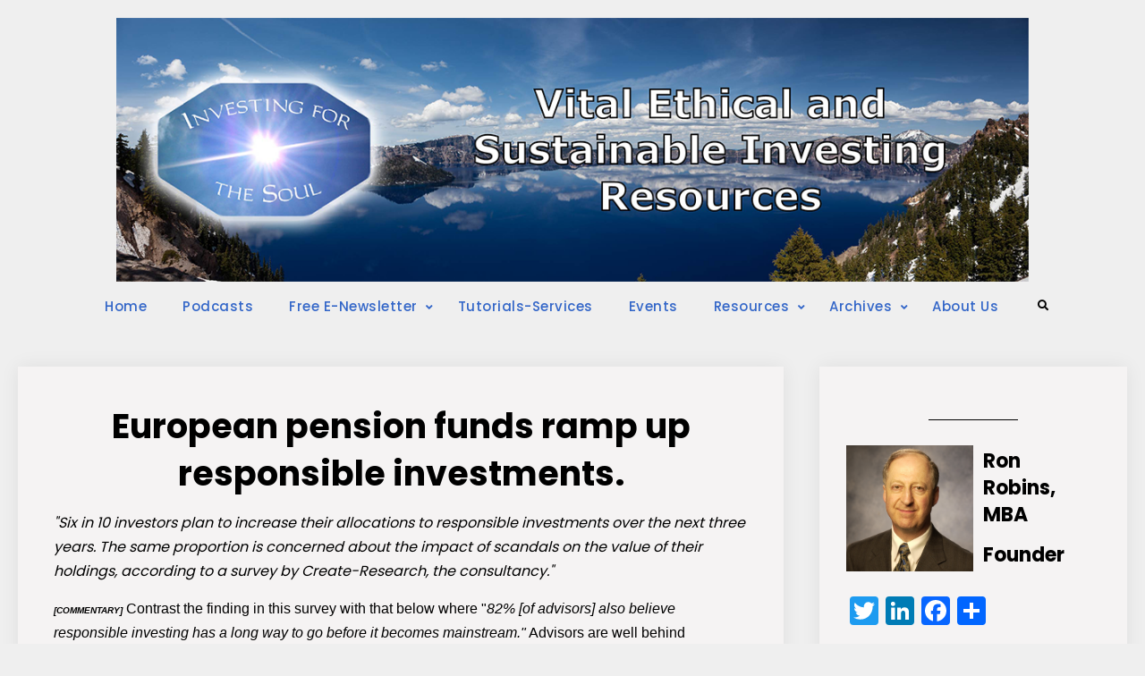

--- FILE ---
content_type: text/html; charset=UTF-8
request_url: https://investingforthesoul.com/news-commentaries/2017/11/27/european-pension-funds-ramp-up-responsible-investments/
body_size: 15893
content:
<!doctype html><html lang="en-CA"><head><script data-no-optimize="1">var litespeed_docref=sessionStorage.getItem("litespeed_docref");litespeed_docref&&(Object.defineProperty(document,"referrer",{get:function(){return litespeed_docref}}),sessionStorage.removeItem("litespeed_docref"));</script> <meta charset="UTF-8"><meta name="viewport" content="width=device-width, initial-scale=1"><link rel="profile" href="https://gmpg.org/xfn/11"><meta name='robots' content='index, follow, max-image-preview:large, max-snippet:-1, max-video-preview:-1' /><title>European pension funds ramp up responsible investments. -</title><link rel="canonical" href="https://investingforthesoul.com/news-commentaries/2017/11/27/european-pension-funds-ramp-up-responsible-investments/" /><meta property="og:locale" content="en_US" /><meta property="og:type" content="article" /><meta property="og:title" content="European pension funds ramp up responsible investments. -" /><meta property="og:description" content="&quot;Six in 10 investors plan to increase their allocations to responsible investments over the next three years. The same proportion&hellip;Continue readingEuropean pension funds ramp up responsible investments." /><meta property="og:url" content="https://investingforthesoul.com/news-commentaries/2017/11/27/european-pension-funds-ramp-up-responsible-investments/" /><meta property="article:publisher" content="https://www.facebook.com/ron.robins/" /><meta property="article:published_time" content="2017-11-27T05:00:00+00:00" /><meta property="article:modified_time" content="2023-05-01T05:39:34+00:00" /><meta name="author" content="admin" /><meta name="twitter:card" content="summary_large_image" /><meta name="twitter:creator" content="@ron_robins" /><meta name="twitter:site" content="@ron_robins" /><meta name="twitter:label1" content="Written by" /><meta name="twitter:data1" content="admin" /> <script type="application/ld+json" class="yoast-schema-graph">{"@context":"https://schema.org","@graph":[{"@type":"Article","@id":"https://investingforthesoul.com/news-commentaries/2017/11/27/european-pension-funds-ramp-up-responsible-investments/#article","isPartOf":{"@id":"https://investingforthesoul.com/news-commentaries/2017/11/27/european-pension-funds-ramp-up-responsible-investments/"},"author":{"name":"admin","@id":"https://investingforthesoul.com/#/schema/person/f816ff423c3b8c359339927cbb92db89"},"headline":"European pension funds ramp up responsible investments.","datePublished":"2017-11-27T05:00:00+00:00","dateModified":"2023-05-01T05:39:34+00:00","mainEntityOfPage":{"@id":"https://investingforthesoul.com/news-commentaries/2017/11/27/european-pension-funds-ramp-up-responsible-investments/"},"wordCount":103,"commentCount":0,"publisher":{"@id":"https://investingforthesoul.com/#organization"},"articleSection":["News and Commentaries"],"inLanguage":"en-CA","potentialAction":[{"@type":"CommentAction","name":"Comment","target":["https://investingforthesoul.com/news-commentaries/2017/11/27/european-pension-funds-ramp-up-responsible-investments/#respond"]}]},{"@type":"WebPage","@id":"https://investingforthesoul.com/news-commentaries/2017/11/27/european-pension-funds-ramp-up-responsible-investments/","url":"https://investingforthesoul.com/news-commentaries/2017/11/27/european-pension-funds-ramp-up-responsible-investments/","name":"European pension funds ramp up responsible investments. -","isPartOf":{"@id":"https://investingforthesoul.com/#website"},"datePublished":"2017-11-27T05:00:00+00:00","dateModified":"2023-05-01T05:39:34+00:00","breadcrumb":{"@id":"https://investingforthesoul.com/news-commentaries/2017/11/27/european-pension-funds-ramp-up-responsible-investments/#breadcrumb"},"inLanguage":"en-CA","potentialAction":[{"@type":"ReadAction","target":["https://investingforthesoul.com/news-commentaries/2017/11/27/european-pension-funds-ramp-up-responsible-investments/"]}]},{"@type":"BreadcrumbList","@id":"https://investingforthesoul.com/news-commentaries/2017/11/27/european-pension-funds-ramp-up-responsible-investments/#breadcrumb","itemListElement":[{"@type":"ListItem","position":1,"name":"Home","item":"https://investingforthesoul.com/"},{"@type":"ListItem","position":2,"name":"European pension funds ramp up responsible investments."}]},{"@type":"WebSite","@id":"https://investingforthesoul.com/#website","url":"https://investingforthesoul.com/","name":"investingforthesoul.com","description":"","publisher":{"@id":"https://investingforthesoul.com/#organization"},"potentialAction":[{"@type":"SearchAction","target":{"@type":"EntryPoint","urlTemplate":"https://investingforthesoul.com/?s={search_term_string}"},"query-input":"required name=search_term_string"}],"inLanguage":"en-CA"},{"@type":"Organization","@id":"https://investingforthesoul.com/#organization","name":"Investing for the Soul","url":"https://investingforthesoul.com/","logo":{"@type":"ImageObject","inLanguage":"en-CA","@id":"https://investingforthesoul.com/#/schema/logo/image/","url":"https://i0.wp.com/investingforthesoul.com/wp-content/uploads/2023/04/pexels-chris-larson_Banner_v3.png?fit=1138%2C329&ssl=1","contentUrl":"https://i0.wp.com/investingforthesoul.com/wp-content/uploads/2023/04/pexels-chris-larson_Banner_v3.png?fit=1138%2C329&ssl=1","width":1138,"height":329,"caption":"Investing for the Soul"},"image":{"@id":"https://investingforthesoul.com/#/schema/logo/image/"},"sameAs":["https://www.facebook.com/ron.robins/","https://twitter.com/ron_robins"]},{"@type":"Person","@id":"https://investingforthesoul.com/#/schema/person/f816ff423c3b8c359339927cbb92db89","name":"admin","image":{"@type":"ImageObject","inLanguage":"en-CA","@id":"https://investingforthesoul.com/#/schema/person/image/","url":"https://investingforthesoul.com/wp-content/litespeed/avatar/22da21fabe0ab88dec6b72bbeedc802c.jpg?ver=1768695393","contentUrl":"https://investingforthesoul.com/wp-content/litespeed/avatar/22da21fabe0ab88dec6b72bbeedc802c.jpg?ver=1768695393","caption":"admin"},"sameAs":["https://investingforthesoul.com/"],"url":"https://investingforthesoul.com/author/admin/"}]}</script> <link rel='dns-prefetch' href='//static.addtoany.com' /><link rel='dns-prefetch' href='//www.googletagmanager.com' /><link rel='dns-prefetch' href='//stats.wp.com' /><link rel='dns-prefetch' href='//i0.wp.com' /><link rel='dns-prefetch' href='//c0.wp.com' /><link rel="alternate" type="application/rss+xml" title=" &raquo; Feed" href="https://investingforthesoul.com/feed/" /><link rel="alternate" type="application/rss+xml" title=" &raquo; Comments Feed" href="https://investingforthesoul.com/comments/feed/" /><link rel="alternate" type="application/rss+xml" title=" &raquo; European pension funds ramp up responsible investments. Comments Feed" href="https://investingforthesoul.com/news-commentaries/2017/11/27/european-pension-funds-ramp-up-responsible-investments/feed/" /><link data-optimized="2" rel="stylesheet" href="https://investingforthesoul.com/wp-content/litespeed/css/8346eac45b0fd5500c1c7d702cc2e8bd.css?ver=ba39b" /><link rel='stylesheet' id='wp-block-library-css' href='https://c0.wp.com/c/6.2.8/wp-includes/css/dist/block-library/style.min.css' type='text/css' media='all' /><style id='wp-block-library-inline-css' type='text/css'>.has-text-align-justify{text-align:justify;}</style><style id='wp-block-library-theme-inline-css' type='text/css'>.wp-block-audio figcaption{color:#555;font-size:13px;text-align:center}.is-dark-theme .wp-block-audio figcaption{color:hsla(0,0%,100%,.65)}.wp-block-audio{margin:0 0 1em}.wp-block-code{border:1px solid #ccc;border-radius:4px;font-family:Menlo,Consolas,monaco,monospace;padding:.8em 1em}.wp-block-embed figcaption{color:#555;font-size:13px;text-align:center}.is-dark-theme .wp-block-embed figcaption{color:hsla(0,0%,100%,.65)}.wp-block-embed{margin:0 0 1em}.blocks-gallery-caption{color:#555;font-size:13px;text-align:center}.is-dark-theme .blocks-gallery-caption{color:hsla(0,0%,100%,.65)}.wp-block-image figcaption{color:#555;font-size:13px;text-align:center}.is-dark-theme .wp-block-image figcaption{color:hsla(0,0%,100%,.65)}.wp-block-image{margin:0 0 1em}.wp-block-pullquote{border-bottom:4px solid;border-top:4px solid;color:currentColor;margin-bottom:1.75em}.wp-block-pullquote cite,.wp-block-pullquote footer,.wp-block-pullquote__citation{color:currentColor;font-size:.8125em;font-style:normal;text-transform:uppercase}.wp-block-quote{border-left:.25em solid;margin:0 0 1.75em;padding-left:1em}.wp-block-quote cite,.wp-block-quote footer{color:currentColor;font-size:.8125em;font-style:normal;position:relative}.wp-block-quote.has-text-align-right{border-left:none;border-right:.25em solid;padding-left:0;padding-right:1em}.wp-block-quote.has-text-align-center{border:none;padding-left:0}.wp-block-quote.is-large,.wp-block-quote.is-style-large,.wp-block-quote.is-style-plain{border:none}.wp-block-search .wp-block-search__label{font-weight:700}.wp-block-search__button{border:1px solid #ccc;padding:.375em .625em}:where(.wp-block-group.has-background){padding:1.25em 2.375em}.wp-block-separator.has-css-opacity{opacity:.4}.wp-block-separator{border:none;border-bottom:2px solid;margin-left:auto;margin-right:auto}.wp-block-separator.has-alpha-channel-opacity{opacity:1}.wp-block-separator:not(.is-style-wide):not(.is-style-dots){width:100px}.wp-block-separator.has-background:not(.is-style-dots){border-bottom:none;height:1px}.wp-block-separator.has-background:not(.is-style-wide):not(.is-style-dots){height:2px}.wp-block-table{margin:0 0 1em}.wp-block-table td,.wp-block-table th{word-break:normal}.wp-block-table figcaption{color:#555;font-size:13px;text-align:center}.is-dark-theme .wp-block-table figcaption{color:hsla(0,0%,100%,.65)}.wp-block-video figcaption{color:#555;font-size:13px;text-align:center}.is-dark-theme .wp-block-video figcaption{color:hsla(0,0%,100%,.65)}.wp-block-video{margin:0 0 1em}.wp-block-template-part.has-background{margin-bottom:0;margin-top:0;padding:1.25em 2.375em}</style><link rel='stylesheet' id='mediaelement-css' href='https://c0.wp.com/c/6.2.8/wp-includes/js/mediaelement/mediaelementplayer-legacy.min.css' type='text/css' media='all' /><link rel='stylesheet' id='wp-mediaelement-css' href='https://c0.wp.com/c/6.2.8/wp-includes/js/mediaelement/wp-mediaelement.min.css' type='text/css' media='all' /><link rel='stylesheet' id='classic-theme-styles-css' href='https://c0.wp.com/c/6.2.8/wp-includes/css/classic-themes.min.css' type='text/css' media='all' /><style id='global-styles-inline-css' type='text/css'>body{--wp--preset--color--black: #000000;--wp--preset--color--cyan-bluish-gray: #abb8c3;--wp--preset--color--white: #ffffff;--wp--preset--color--pale-pink: #f78da7;--wp--preset--color--vivid-red: #cf2e2e;--wp--preset--color--luminous-vivid-orange: #ff6900;--wp--preset--color--luminous-vivid-amber: #fcb900;--wp--preset--color--light-green-cyan: #7bdcb5;--wp--preset--color--vivid-green-cyan: #00d084;--wp--preset--color--pale-cyan-blue: #8ed1fc;--wp--preset--color--vivid-cyan-blue: #0693e3;--wp--preset--color--vivid-purple: #9b51e0;--wp--preset--gradient--vivid-cyan-blue-to-vivid-purple: linear-gradient(135deg,rgba(6,147,227,1) 0%,rgb(155,81,224) 100%);--wp--preset--gradient--light-green-cyan-to-vivid-green-cyan: linear-gradient(135deg,rgb(122,220,180) 0%,rgb(0,208,130) 100%);--wp--preset--gradient--luminous-vivid-amber-to-luminous-vivid-orange: linear-gradient(135deg,rgba(252,185,0,1) 0%,rgba(255,105,0,1) 100%);--wp--preset--gradient--luminous-vivid-orange-to-vivid-red: linear-gradient(135deg,rgba(255,105,0,1) 0%,rgb(207,46,46) 100%);--wp--preset--gradient--very-light-gray-to-cyan-bluish-gray: linear-gradient(135deg,rgb(238,238,238) 0%,rgb(169,184,195) 100%);--wp--preset--gradient--cool-to-warm-spectrum: linear-gradient(135deg,rgb(74,234,220) 0%,rgb(151,120,209) 20%,rgb(207,42,186) 40%,rgb(238,44,130) 60%,rgb(251,105,98) 80%,rgb(254,248,76) 100%);--wp--preset--gradient--blush-light-purple: linear-gradient(135deg,rgb(255,206,236) 0%,rgb(152,150,240) 100%);--wp--preset--gradient--blush-bordeaux: linear-gradient(135deg,rgb(254,205,165) 0%,rgb(254,45,45) 50%,rgb(107,0,62) 100%);--wp--preset--gradient--luminous-dusk: linear-gradient(135deg,rgb(255,203,112) 0%,rgb(199,81,192) 50%,rgb(65,88,208) 100%);--wp--preset--gradient--pale-ocean: linear-gradient(135deg,rgb(255,245,203) 0%,rgb(182,227,212) 50%,rgb(51,167,181) 100%);--wp--preset--gradient--electric-grass: linear-gradient(135deg,rgb(202,248,128) 0%,rgb(113,206,126) 100%);--wp--preset--gradient--midnight: linear-gradient(135deg,rgb(2,3,129) 0%,rgb(40,116,252) 100%);--wp--preset--duotone--dark-grayscale: url('#wp-duotone-dark-grayscale');--wp--preset--duotone--grayscale: url('#wp-duotone-grayscale');--wp--preset--duotone--purple-yellow: url('#wp-duotone-purple-yellow');--wp--preset--duotone--blue-red: url('#wp-duotone-blue-red');--wp--preset--duotone--midnight: url('#wp-duotone-midnight');--wp--preset--duotone--magenta-yellow: url('#wp-duotone-magenta-yellow');--wp--preset--duotone--purple-green: url('#wp-duotone-purple-green');--wp--preset--duotone--blue-orange: url('#wp-duotone-blue-orange');--wp--preset--font-size--small: 13px;--wp--preset--font-size--medium: 20px;--wp--preset--font-size--large: 36px;--wp--preset--font-size--x-large: 42px;--wp--preset--spacing--20: 0.44rem;--wp--preset--spacing--30: 0.67rem;--wp--preset--spacing--40: 1rem;--wp--preset--spacing--50: 1.5rem;--wp--preset--spacing--60: 2.25rem;--wp--preset--spacing--70: 3.38rem;--wp--preset--spacing--80: 5.06rem;--wp--preset--shadow--natural: 6px 6px 9px rgba(0, 0, 0, 0.2);--wp--preset--shadow--deep: 12px 12px 50px rgba(0, 0, 0, 0.4);--wp--preset--shadow--sharp: 6px 6px 0px rgba(0, 0, 0, 0.2);--wp--preset--shadow--outlined: 6px 6px 0px -3px rgba(255, 255, 255, 1), 6px 6px rgba(0, 0, 0, 1);--wp--preset--shadow--crisp: 6px 6px 0px rgba(0, 0, 0, 1);}:where(.is-layout-flex){gap: 0.5em;}body .is-layout-flow > .alignleft{float: left;margin-inline-start: 0;margin-inline-end: 2em;}body .is-layout-flow > .alignright{float: right;margin-inline-start: 2em;margin-inline-end: 0;}body .is-layout-flow > .aligncenter{margin-left: auto !important;margin-right: auto !important;}body .is-layout-constrained > .alignleft{float: left;margin-inline-start: 0;margin-inline-end: 2em;}body .is-layout-constrained > .alignright{float: right;margin-inline-start: 2em;margin-inline-end: 0;}body .is-layout-constrained > .aligncenter{margin-left: auto !important;margin-right: auto !important;}body .is-layout-constrained > :where(:not(.alignleft):not(.alignright):not(.alignfull)){max-width: var(--wp--style--global--content-size);margin-left: auto !important;margin-right: auto !important;}body .is-layout-constrained > .alignwide{max-width: var(--wp--style--global--wide-size);}body .is-layout-flex{display: flex;}body .is-layout-flex{flex-wrap: wrap;align-items: center;}body .is-layout-flex > *{margin: 0;}:where(.wp-block-columns.is-layout-flex){gap: 2em;}.has-black-color{color: var(--wp--preset--color--black) !important;}.has-cyan-bluish-gray-color{color: var(--wp--preset--color--cyan-bluish-gray) !important;}.has-white-color{color: var(--wp--preset--color--white) !important;}.has-pale-pink-color{color: var(--wp--preset--color--pale-pink) !important;}.has-vivid-red-color{color: var(--wp--preset--color--vivid-red) !important;}.has-luminous-vivid-orange-color{color: var(--wp--preset--color--luminous-vivid-orange) !important;}.has-luminous-vivid-amber-color{color: var(--wp--preset--color--luminous-vivid-amber) !important;}.has-light-green-cyan-color{color: var(--wp--preset--color--light-green-cyan) !important;}.has-vivid-green-cyan-color{color: var(--wp--preset--color--vivid-green-cyan) !important;}.has-pale-cyan-blue-color{color: var(--wp--preset--color--pale-cyan-blue) !important;}.has-vivid-cyan-blue-color{color: var(--wp--preset--color--vivid-cyan-blue) !important;}.has-vivid-purple-color{color: var(--wp--preset--color--vivid-purple) !important;}.has-black-background-color{background-color: var(--wp--preset--color--black) !important;}.has-cyan-bluish-gray-background-color{background-color: var(--wp--preset--color--cyan-bluish-gray) !important;}.has-white-background-color{background-color: var(--wp--preset--color--white) !important;}.has-pale-pink-background-color{background-color: var(--wp--preset--color--pale-pink) !important;}.has-vivid-red-background-color{background-color: var(--wp--preset--color--vivid-red) !important;}.has-luminous-vivid-orange-background-color{background-color: var(--wp--preset--color--luminous-vivid-orange) !important;}.has-luminous-vivid-amber-background-color{background-color: var(--wp--preset--color--luminous-vivid-amber) !important;}.has-light-green-cyan-background-color{background-color: var(--wp--preset--color--light-green-cyan) !important;}.has-vivid-green-cyan-background-color{background-color: var(--wp--preset--color--vivid-green-cyan) !important;}.has-pale-cyan-blue-background-color{background-color: var(--wp--preset--color--pale-cyan-blue) !important;}.has-vivid-cyan-blue-background-color{background-color: var(--wp--preset--color--vivid-cyan-blue) !important;}.has-vivid-purple-background-color{background-color: var(--wp--preset--color--vivid-purple) !important;}.has-black-border-color{border-color: var(--wp--preset--color--black) !important;}.has-cyan-bluish-gray-border-color{border-color: var(--wp--preset--color--cyan-bluish-gray) !important;}.has-white-border-color{border-color: var(--wp--preset--color--white) !important;}.has-pale-pink-border-color{border-color: var(--wp--preset--color--pale-pink) !important;}.has-vivid-red-border-color{border-color: var(--wp--preset--color--vivid-red) !important;}.has-luminous-vivid-orange-border-color{border-color: var(--wp--preset--color--luminous-vivid-orange) !important;}.has-luminous-vivid-amber-border-color{border-color: var(--wp--preset--color--luminous-vivid-amber) !important;}.has-light-green-cyan-border-color{border-color: var(--wp--preset--color--light-green-cyan) !important;}.has-vivid-green-cyan-border-color{border-color: var(--wp--preset--color--vivid-green-cyan) !important;}.has-pale-cyan-blue-border-color{border-color: var(--wp--preset--color--pale-cyan-blue) !important;}.has-vivid-cyan-blue-border-color{border-color: var(--wp--preset--color--vivid-cyan-blue) !important;}.has-vivid-purple-border-color{border-color: var(--wp--preset--color--vivid-purple) !important;}.has-vivid-cyan-blue-to-vivid-purple-gradient-background{background: var(--wp--preset--gradient--vivid-cyan-blue-to-vivid-purple) !important;}.has-light-green-cyan-to-vivid-green-cyan-gradient-background{background: var(--wp--preset--gradient--light-green-cyan-to-vivid-green-cyan) !important;}.has-luminous-vivid-amber-to-luminous-vivid-orange-gradient-background{background: var(--wp--preset--gradient--luminous-vivid-amber-to-luminous-vivid-orange) !important;}.has-luminous-vivid-orange-to-vivid-red-gradient-background{background: var(--wp--preset--gradient--luminous-vivid-orange-to-vivid-red) !important;}.has-very-light-gray-to-cyan-bluish-gray-gradient-background{background: var(--wp--preset--gradient--very-light-gray-to-cyan-bluish-gray) !important;}.has-cool-to-warm-spectrum-gradient-background{background: var(--wp--preset--gradient--cool-to-warm-spectrum) !important;}.has-blush-light-purple-gradient-background{background: var(--wp--preset--gradient--blush-light-purple) !important;}.has-blush-bordeaux-gradient-background{background: var(--wp--preset--gradient--blush-bordeaux) !important;}.has-luminous-dusk-gradient-background{background: var(--wp--preset--gradient--luminous-dusk) !important;}.has-pale-ocean-gradient-background{background: var(--wp--preset--gradient--pale-ocean) !important;}.has-electric-grass-gradient-background{background: var(--wp--preset--gradient--electric-grass) !important;}.has-midnight-gradient-background{background: var(--wp--preset--gradient--midnight) !important;}.has-small-font-size{font-size: var(--wp--preset--font-size--small) !important;}.has-medium-font-size{font-size: var(--wp--preset--font-size--medium) !important;}.has-large-font-size{font-size: var(--wp--preset--font-size--large) !important;}.has-x-large-font-size{font-size: var(--wp--preset--font-size--x-large) !important;}
.wp-block-navigation a:where(:not(.wp-element-button)){color: inherit;}
:where(.wp-block-columns.is-layout-flex){gap: 2em;}
.wp-block-pullquote{font-size: 1.5em;line-height: 1.6;}</style><link rel='stylesheet' id='jetpack_css-css' href='https://c0.wp.com/p/jetpack/12.8.2/css/jetpack.css' type='text/css' media='all' /> <script id='jetpack_related-posts-js-extra' type="litespeed/javascript">var related_posts_js_options={"post_heading":"h4"}</script> <script type="litespeed/javascript" data-src='https://c0.wp.com/p/jetpack/12.8.2/_inc/build/related-posts/related-posts.min.js' id='jetpack_related-posts-js'></script> <script id='addtoany-core-js-before' type="litespeed/javascript">window.a2a_config=window.a2a_config||{};a2a_config.callbacks=[];a2a_config.overlays=[];a2a_config.templates={};a2a_localize={Share:"Share",Save:"Save",Subscribe:"Subscribe",Email:"Email",Bookmark:"Bookmark",ShowAll:"Show All",ShowLess:"Show less",FindServices:"Find service(s)",FindAnyServiceToAddTo:"Instantly find any service to add to",PoweredBy:"Powered by",ShareViaEmail:"Share via email",SubscribeViaEmail:"Subscribe via email",BookmarkInYourBrowser:"Bookmark in your browser",BookmarkInstructions:"Press Ctrl+D or \u2318+D to bookmark this page",AddToYourFavorites:"Add to your favourites",SendFromWebOrProgram:"Send from any email address or email program",EmailProgram:"Email program",More:"More&#8230;",ThanksForSharing:"Thanks for sharing!",ThanksForFollowing:"Thanks for following!"}</script> <script type='text/javascript' defer src='https://static.addtoany.com/menu/page.js' id='addtoany-core-js'></script> <script type="litespeed/javascript" data-src='https://c0.wp.com/c/6.2.8/wp-includes/js/jquery/jquery.min.js' id='jquery-core-js'></script> <script type="litespeed/javascript" data-src='https://c0.wp.com/c/6.2.8/wp-includes/js/jquery/jquery-migrate.min.js' id='jquery-migrate-js'></script> <script id='fullworks-anti-spam-front-logged-out-js-extra' type="litespeed/javascript">var FullworksAntiSpamFELO={"form_selectors":"#commentform, #comments-form,.comment-form, .wpd_comm_form, form.contact-form .grunion-field-wrap","ajax_url":"https:\/\/investingforthesoul.com\/wp-admin\/admin-ajax.php"}</script> 
 <script type="litespeed/javascript" data-src='https://www.googletagmanager.com/gtag/js?id=GT-NS9RW5J' id='google_gtagjs-js'></script> <script id='google_gtagjs-js-after' type="litespeed/javascript">window.dataLayer=window.dataLayer||[];function gtag(){dataLayer.push(arguments)}
gtag("set","linker",{"domains":["investingforthesoul.com"]});gtag("js",new Date());gtag("set","developer_id.dZTNiMT",!0);gtag("config","GT-NS9RW5J")</script> <link rel="https://api.w.org/" href="https://investingforthesoul.com/wp-json/" /><link rel="alternate" type="application/json" href="https://investingforthesoul.com/wp-json/wp/v2/posts/5555" /><link rel="EditURI" type="application/rsd+xml" title="RSD" href="https://investingforthesoul.com/xmlrpc.php?rsd" /><link rel="wlwmanifest" type="application/wlwmanifest+xml" href="https://investingforthesoul.com/wp-includes/wlwmanifest.xml" /><meta name="generator" content="WordPress 6.2.8" /><link rel='shortlink' href='https://investingforthesoul.com/?p=5555' /><link rel="alternate" type="application/json+oembed" href="https://investingforthesoul.com/wp-json/oembed/1.0/embed?url=https%3A%2F%2Finvestingforthesoul.com%2Fnews-commentaries%2F2017%2F11%2F27%2Feuropean-pension-funds-ramp-up-responsible-investments%2F" /><link rel="alternate" type="text/xml+oembed" href="https://investingforthesoul.com/wp-json/oembed/1.0/embed?url=https%3A%2F%2Finvestingforthesoul.com%2Fnews-commentaries%2F2017%2F11%2F27%2Feuropean-pension-funds-ramp-up-responsible-investments%2F&#038;format=xml" /><meta name="generator" content="Site Kit by Google 1.170.0" /><style>img#wpstats{display:none}</style><link rel="pingback" href="https://investingforthesoul.com/xmlrpc.php"><style type="text/css" rel="header-image">#custom-header {
					background-image: url( https://investingforthesoul.com/wp-content/uploads/2023/04/pexels-chris-larson_Banner_v3.png);
				}</style> <script type="litespeed/javascript">(function(w,d,s,l,i){w[l]=w[l]||[];w[l].push({'gtm.start':new Date().getTime(),event:'gtm.js'});var f=d.getElementsByTagName(s)[0],j=d.createElement(s),dl=l!='dataLayer'?'&l='+l:'';j.async=!0;j.src='https://www.googletagmanager.com/gtm.js?id='+i+dl;f.parentNode.insertBefore(j,f)})(window,document,'script','dataLayer','GTM-MZQMLNG')</script> <link rel="icon" href="https://i0.wp.com/investingforthesoul.com/wp-content/uploads/2023/01/logo.png?fit=32%2C25&#038;ssl=1" sizes="32x32" /><link rel="icon" href="https://i0.wp.com/investingforthesoul.com/wp-content/uploads/2023/01/logo.png?fit=192%2C149&#038;ssl=1" sizes="192x192" /><link rel="apple-touch-icon" href="https://i0.wp.com/investingforthesoul.com/wp-content/uploads/2023/01/logo.png?fit=180%2C140&#038;ssl=1" /><meta name="msapplication-TileImage" content="https://i0.wp.com/investingforthesoul.com/wp-content/uploads/2023/01/logo.png?fit=200%2C155&#038;ssl=1" /><style type="text/css" id="wp-custom-css">/*
 * Super hacky but works
 * BEST way to do this is to change it in the php
 */
.category-podcasts .wp-block-post-excerpt a.more-link span.more-button{
	display: none;
}

.category-podcasts .wp-block-post-excerpt a.more-link:after{
	content: 'Listen or Read';
}</style></head><body class="post-template-default single single-post postid-5555 single-format-standard wp-embed-responsive layout-right-sidebar fluid-layout grid header-one -color-scheme">
<noscript>
<iframe data-lazyloaded="1" src="about:blank" data-litespeed-src="https://www.googletagmanager.com/ns.html?id=GTM-MZQMLNG" height="0" width="0" style="display:none;visibility:hidden"></iframe>
</noscript>
<svg xmlns="http://www.w3.org/2000/svg" viewBox="0 0 0 0" width="0" height="0" focusable="false" role="none" style="visibility: hidden; position: absolute; left: -9999px; overflow: hidden;" ><defs><filter id="wp-duotone-dark-grayscale"><feColorMatrix color-interpolation-filters="sRGB" type="matrix" values=" .299 .587 .114 0 0 .299 .587 .114 0 0 .299 .587 .114 0 0 .299 .587 .114 0 0 " /><feComponentTransfer color-interpolation-filters="sRGB" ><feFuncR type="table" tableValues="0 0.49803921568627" /><feFuncG type="table" tableValues="0 0.49803921568627" /><feFuncB type="table" tableValues="0 0.49803921568627" /><feFuncA type="table" tableValues="1 1" /></feComponentTransfer><feComposite in2="SourceGraphic" operator="in" /></filter></defs></svg><svg xmlns="http://www.w3.org/2000/svg" viewBox="0 0 0 0" width="0" height="0" focusable="false" role="none" style="visibility: hidden; position: absolute; left: -9999px; overflow: hidden;" ><defs><filter id="wp-duotone-grayscale"><feColorMatrix color-interpolation-filters="sRGB" type="matrix" values=" .299 .587 .114 0 0 .299 .587 .114 0 0 .299 .587 .114 0 0 .299 .587 .114 0 0 " /><feComponentTransfer color-interpolation-filters="sRGB" ><feFuncR type="table" tableValues="0 1" /><feFuncG type="table" tableValues="0 1" /><feFuncB type="table" tableValues="0 1" /><feFuncA type="table" tableValues="1 1" /></feComponentTransfer><feComposite in2="SourceGraphic" operator="in" /></filter></defs></svg><svg xmlns="http://www.w3.org/2000/svg" viewBox="0 0 0 0" width="0" height="0" focusable="false" role="none" style="visibility: hidden; position: absolute; left: -9999px; overflow: hidden;" ><defs><filter id="wp-duotone-purple-yellow"><feColorMatrix color-interpolation-filters="sRGB" type="matrix" values=" .299 .587 .114 0 0 .299 .587 .114 0 0 .299 .587 .114 0 0 .299 .587 .114 0 0 " /><feComponentTransfer color-interpolation-filters="sRGB" ><feFuncR type="table" tableValues="0.54901960784314 0.98823529411765" /><feFuncG type="table" tableValues="0 1" /><feFuncB type="table" tableValues="0.71764705882353 0.25490196078431" /><feFuncA type="table" tableValues="1 1" /></feComponentTransfer><feComposite in2="SourceGraphic" operator="in" /></filter></defs></svg><svg xmlns="http://www.w3.org/2000/svg" viewBox="0 0 0 0" width="0" height="0" focusable="false" role="none" style="visibility: hidden; position: absolute; left: -9999px; overflow: hidden;" ><defs><filter id="wp-duotone-blue-red"><feColorMatrix color-interpolation-filters="sRGB" type="matrix" values=" .299 .587 .114 0 0 .299 .587 .114 0 0 .299 .587 .114 0 0 .299 .587 .114 0 0 " /><feComponentTransfer color-interpolation-filters="sRGB" ><feFuncR type="table" tableValues="0 1" /><feFuncG type="table" tableValues="0 0.27843137254902" /><feFuncB type="table" tableValues="0.5921568627451 0.27843137254902" /><feFuncA type="table" tableValues="1 1" /></feComponentTransfer><feComposite in2="SourceGraphic" operator="in" /></filter></defs></svg><svg xmlns="http://www.w3.org/2000/svg" viewBox="0 0 0 0" width="0" height="0" focusable="false" role="none" style="visibility: hidden; position: absolute; left: -9999px; overflow: hidden;" ><defs><filter id="wp-duotone-midnight"><feColorMatrix color-interpolation-filters="sRGB" type="matrix" values=" .299 .587 .114 0 0 .299 .587 .114 0 0 .299 .587 .114 0 0 .299 .587 .114 0 0 " /><feComponentTransfer color-interpolation-filters="sRGB" ><feFuncR type="table" tableValues="0 0" /><feFuncG type="table" tableValues="0 0.64705882352941" /><feFuncB type="table" tableValues="0 1" /><feFuncA type="table" tableValues="1 1" /></feComponentTransfer><feComposite in2="SourceGraphic" operator="in" /></filter></defs></svg><svg xmlns="http://www.w3.org/2000/svg" viewBox="0 0 0 0" width="0" height="0" focusable="false" role="none" style="visibility: hidden; position: absolute; left: -9999px; overflow: hidden;" ><defs><filter id="wp-duotone-magenta-yellow"><feColorMatrix color-interpolation-filters="sRGB" type="matrix" values=" .299 .587 .114 0 0 .299 .587 .114 0 0 .299 .587 .114 0 0 .299 .587 .114 0 0 " /><feComponentTransfer color-interpolation-filters="sRGB" ><feFuncR type="table" tableValues="0.78039215686275 1" /><feFuncG type="table" tableValues="0 0.94901960784314" /><feFuncB type="table" tableValues="0.35294117647059 0.47058823529412" /><feFuncA type="table" tableValues="1 1" /></feComponentTransfer><feComposite in2="SourceGraphic" operator="in" /></filter></defs></svg><svg xmlns="http://www.w3.org/2000/svg" viewBox="0 0 0 0" width="0" height="0" focusable="false" role="none" style="visibility: hidden; position: absolute; left: -9999px; overflow: hidden;" ><defs><filter id="wp-duotone-purple-green"><feColorMatrix color-interpolation-filters="sRGB" type="matrix" values=" .299 .587 .114 0 0 .299 .587 .114 0 0 .299 .587 .114 0 0 .299 .587 .114 0 0 " /><feComponentTransfer color-interpolation-filters="sRGB" ><feFuncR type="table" tableValues="0.65098039215686 0.40392156862745" /><feFuncG type="table" tableValues="0 1" /><feFuncB type="table" tableValues="0.44705882352941 0.4" /><feFuncA type="table" tableValues="1 1" /></feComponentTransfer><feComposite in2="SourceGraphic" operator="in" /></filter></defs></svg><svg xmlns="http://www.w3.org/2000/svg" viewBox="0 0 0 0" width="0" height="0" focusable="false" role="none" style="visibility: hidden; position: absolute; left: -9999px; overflow: hidden;" ><defs><filter id="wp-duotone-blue-orange"><feColorMatrix color-interpolation-filters="sRGB" type="matrix" values=" .299 .587 .114 0 0 .299 .587 .114 0 0 .299 .587 .114 0 0 .299 .587 .114 0 0 " /><feComponentTransfer color-interpolation-filters="sRGB" ><feFuncR type="table" tableValues="0.098039215686275 1" /><feFuncG type="table" tableValues="0 0.66274509803922" /><feFuncB type="table" tableValues="0.84705882352941 0.41960784313725" /><feFuncA type="table" tableValues="1 1" /></feComponentTransfer><feComposite in2="SourceGraphic" operator="in" /></filter></defs></svg><div id="page" class="site">
<a class="skip-link screen-reader-text" href="#content">Skip to content</a><div id="custom-header" onclick="window.location.href = 'https://investingforthesoul.com';"><div class="custom-header-content"><div class="container"><h1 class="page-title">European pension funds ramp up responsible investments.</h1><div class="entry-meta">
<span class="posted-on"><a href="https://investingforthesoul.com/news-commentaries/2017/11/27/european-pension-funds-ramp-up-responsible-investments/" rel="bookmark"><time class="entry-date published" datetime="2017-11-27T00:00:00-05:00">November 27, 2017</time><time class="updated" datetime="2023-05-01T01:39:34-04:00">May 1, 2023</time></a></span><span class="byline"><span class="author vcard"><a class="url fn n" href="https://investingforthesoul.com/author/admin/">admin</a></span></span></div></div></div></div><div class="header-wrapper main-header-one button-disabled"><header id="masthead" class="site-header main-header-one clear-fix"><div class="container"><div class="site-header-main"><div class="site-branding"><div class="site-identity"><p class="site-title"><a href="https://investingforthesoul.com/" rel="home"></a></p></div></div><div class="right-head pull-right"><div id="main-nav" class="pull-left">
<button id="primary-menu-toggle" class="menu-primary-toggle menu-toggle" aria-controls="primary-menu" aria-expanded="false">
<i class="fas fa-bars"></i><span class="menu-label">Menu</span>
</button><div id="site-header-menu" class="site-primary-menu"><nav id="site-primary-navigation" class="main-navigation site-navigation custom-primary-menu" role="navigation" aria-label="Primary Menu"><div class="primary-menu-container"><ul id="menu-primary" class="primary-menu"><li id="menu-item-4679" class="menu-item menu-item-type-post_type menu-item-object-page menu-item-home menu-item-4679"><a href="https://investingforthesoul.com/">Home</a></li><li id="menu-item-66" class="menu-item menu-item-type-post_type menu-item-object-page menu-item-66"><a href="https://investingforthesoul.com/podcasts/">Podcasts</a></li><li id="menu-item-104" class="menu-item menu-item-type-post_type menu-item-object-page menu-item-has-children menu-item-104"><a href="https://investingforthesoul.com/free-newsletter/">Free E-Newsletter</a><ul class="sub-menu"><li id="menu-item-4596" class="menu-item menu-item-type-post_type menu-item-object-page menu-item-4596"><a href="https://investingforthesoul.com/unsubscribe/">Unsubscribe</a></li></ul></li><li id="menu-item-19" class="menu-item menu-item-type-post_type menu-item-object-page menu-item-19"><a href="https://investingforthesoul.com/tutorials-and-services/">Tutorials-Services</a></li><li id="menu-item-120" class="menu-item menu-item-type-post_type menu-item-object-page menu-item-120"><a href="https://investingforthesoul.com/events/">Events</a></li><li id="menu-item-134" class="menu-item menu-item-type-post_type menu-item-object-page menu-item-has-children menu-item-134"><a href="https://investingforthesoul.com/resources/">Resources</a><ul class="sub-menu"><li id="menu-item-16" class="menu-item menu-item-type-post_type menu-item-object-page menu-item-16"><a href="https://investingforthesoul.com/ethical-investing-csr-studies/">Research Studies</a></li><li id="menu-item-133" class="menu-item menu-item-type-post_type menu-item-object-page menu-item-133"><a href="https://investingforthesoul.com/books/">Books</a></li><li id="menu-item-140" class="menu-item menu-item-type-post_type menu-item-object-page menu-item-140"><a href="https://investingforthesoul.com/resource-sites/">Resource Sites</a></li></ul></li><li id="menu-item-18" class="menu-item menu-item-type-post_type menu-item-object-page menu-item-has-children menu-item-18"><a href="https://investingforthesoul.com/archives/">Archives</a><ul class="sub-menu"><li id="menu-item-54" class="menu-item menu-item-type-post_type menu-item-object-page menu-item-54"><a href="https://investingforthesoul.com/ethical-investing-news-commentaries/">News &#038; Commentaries</a></li><li id="menu-item-35" class="menu-item menu-item-type-post_type menu-item-object-page menu-item-35"><a href="https://investingforthesoul.com/past-newsletters/">E-Newsletter — The Soul Investor</a></li></ul></li><li id="menu-item-17" class="menu-item menu-item-type-post_type menu-item-object-page menu-item-17"><a href="https://investingforthesoul.com/about-us/">About Us</a></li></ul></div></nav></div></div><div class="head-search-cart-wrap pull-left"><div class="header-search pull-right"><div class="primary-search-wrapper">
<a href="#" id="search-toggle" class="menu-search-toggle"><span class="screen-reader-text">Search</span><i class="fas fa-search"></i><i class="far fa-times-circle"></i></a><div id="search-container" class="displaynone"><div class="search-container"><form role="search" method="get" class="search-form" action="https://investingforthesoul.com/">
<label>
<span class="screen-reader-text">Search for:</span>
<input type="search" class="search-field" placeholder="Search..." value="" name="s" />
</label>
<input type="submit" class="search-submit" value="&#xf002;" /></form></div></div></div></div></div></div></div></div></header></div><div id="content" class="site-content"><div class="container"><div class="row"><div id="primary" class="content-area"><main id="main" class="site-main"><article id="post-5555" class="post-5555 post type-post status-publish format-standard hentry category-news-commentaries"><div class="single-content-wraper"><div class="entry-content-wrapper"><header class="entry-header"><h1 class="has-text-align-center wp-block-heading">European pension funds ramp up responsible investments.</h1></header><div class="entry-content"><p><em>&quot;Six in 10 investors plan to increase their allocations to responsible investments over the next three years. The same proportion is concerned about the impact of scandals on the value of their holdings, according to a survey by Create-Research, the consultancy.&quot;</em></p><p><em><span style="font-size: 7.5pt; font-family: &quot;Verdana&quot;,sans-serif"><b><i>[COMMENTARY]</i></b></span></em><span style="font-family: &quot;Verdana&quot;,sans-serif"> Contrast the finding in this survey with that below where &quot;<em>82% [of advisors] also believe responsible investing has a long way to go before it becomes mainstream.&quot;</em> Advisors are well behind institutional investors in their understanding of ESG!<br /><a href="https://www.ft.com/content/b494fcea-d038-11e7-9dbb-291a884dd8c6" rel="nofollow">European pension funds ramp up responsible investments,</a> by Angus Peters, November 27, 2017, Financial Times, UK.</span></p><p><div id='jp-relatedposts' class='jp-relatedposts' ><h3 class="jp-relatedposts-headline"><em>Related</em></h3></div></div></div></div></article><nav class="navigation post-navigation" aria-label="Posts"><h2 class="screen-reader-text">Post navigation</h2><div class="nav-links"><div class="nav-previous"><a href="https://investingforthesoul.com/news-commentaries/2017/11/26/responsible-investors-have-burning-questions-about-cannabis/" rel="prev"><span class="meta-nav">Previous</span><span class="post-title">Responsible investors have burning questions about cannabis.</span></a></div><div class="nav-next"><a href="https://investingforthesoul.com/e-newsletter/2017/11/29/november-2017-newsletter/" rel="next"><span class="meta-nav">Next</span><span class="post-title">November 2017 Newsletter</span></a></div></div></nav><div id="comments" class="comments-area"><div id="respond" class="comment-respond"><h3 id="reply-title" class="comment-reply-title">Leave a Reply <small><a rel="nofollow" id="cancel-comment-reply-link" href="/news-commentaries/2017/11/27/european-pension-funds-ramp-up-responsible-investments/#respond" style="display:none;">Cancel reply</a></small></h3><form action="https://investingforthesoul.com/wp-comments-post.php" method="post" id="commentform" class="comment-form" novalidate><p class="comment-notes"><span id="email-notes">Your email address will not be published.</span> <span class="required-field-message">Required fields are marked <span class="required">*</span></span></p><p class="comment-form-comment"><label for="comment">Comment <span class="required">*</span></label><textarea id="comment" name="comment" cols="45" rows="8" maxlength="65525" required></textarea></p><p class="comment-form-author"><label for="author">Name <span class="required">*</span></label> <input id="author" name="author" type="text" value="" size="30" maxlength="245" autocomplete="name" required /></p><p class="comment-form-email"><label for="email">Email <span class="required">*</span></label> <input id="email" name="email" type="email" value="" size="30" maxlength="100" aria-describedby="email-notes" autocomplete="email" required /></p><p class="comment-form-url"><label for="url">Website</label> <input id="url" name="url" type="url" value="" size="30" maxlength="200" autocomplete="url" /></p><p class="comment-form-cookies-consent"><input id="wp-comment-cookies-consent" name="wp-comment-cookies-consent" type="checkbox" value="yes" /> <label for="wp-comment-cookies-consent">Save my name, email, and website in this browser for the next time I comment.</label></p><p class="form-submit"><input name="submit" type="submit" id="submit" class="submit" value="Post Comment" /> <input type='hidden' name='comment_post_ID' value='5555' id='comment_post_ID' />
<input type='hidden' name='comment_parent' id='comment_parent' value='0' /></p></form></div></div></main></div><div id="secondary" class="widget-area sidebar"><div class="sidebar-inner"><section id="block-64" class="widget widget_block"><hr class="wp-block-separator has-alpha-channel-opacity"/></section><section id="block-73" class="widget widget_block"><div class="wp-block-media-text alignwide is-stacked-on-mobile"><figure class="wp-block-media-text__media"><a href="https://investingforthesoul.com/ron-robins-mba/" target="_blank" rel=" noreferrer noopener"><img data-lazyloaded="1" src="[data-uri]" decoding="async" loading="lazy" width="1484" height="1474" data-src="https://investingforthesoul.com/wp-content/uploads/2023/03/012.jpg" alt="" class="wp-image-247 size-full"/></a></figure><div class="wp-block-media-text__content"><h3 class="wp-block-heading">Ron Robins, MBA</h3><h3 class="wp-block-heading">Founder</h3></div></div></section><section id="a2a_share_save_widget-2" class="widget widget_a2a_share_save_widget"><div class="a2a_kit a2a_kit_size_32 addtoany_list"><a class="a2a_button_twitter" href="https://www.addtoany.com/add_to/twitter?linkurl=https%3A%2F%2Finvestingforthesoul.com%2Fnews-commentaries%2F2017%2F11%2F27%2Feuropean-pension-funds-ramp-up-responsible-investments%2F&amp;linkname=European%20pension%20funds%20ramp%20up%20responsible%20investments.%20-" title="Twitter" rel="nofollow noopener" target="_blank"></a><a class="a2a_button_linkedin" href="https://www.addtoany.com/add_to/linkedin?linkurl=https%3A%2F%2Finvestingforthesoul.com%2Fnews-commentaries%2F2017%2F11%2F27%2Feuropean-pension-funds-ramp-up-responsible-investments%2F&amp;linkname=European%20pension%20funds%20ramp%20up%20responsible%20investments.%20-" title="LinkedIn" rel="nofollow noopener" target="_blank"></a><a class="a2a_button_facebook" href="https://www.addtoany.com/add_to/facebook?linkurl=https%3A%2F%2Finvestingforthesoul.com%2Fnews-commentaries%2F2017%2F11%2F27%2Feuropean-pension-funds-ramp-up-responsible-investments%2F&amp;linkname=European%20pension%20funds%20ramp%20up%20responsible%20investments.%20-" title="Facebook" rel="nofollow noopener" target="_blank"></a><a class="a2a_dd addtoany_share_save addtoany_share" href="https://www.addtoany.com/share"></a></div></section><section id="block-7" class="widget widget_block"><div class="wp-block-group is-layout-constrained"><div class="wp-block-group__inner-container"><p></p><h3 class="wp-block-heading has-medium-font-size" style="text-transform:capitalize">Media Coverage of Investing For the Soul</h3><h4 class="wp-block-heading"><em>Wall Street Journal</em></h4><h4 class="wp-block-heading"><em>MarketWatch</em></h4><h4 class="wp-block-heading"><em>BNN (Business News Network)</em></h4><h4 class="wp-block-heading"><em>The Financial Post</em></h4><p><strong><em><a href="https://www.ron-robins.net/" target="_blank" rel="noreferrer noopener"><mark style="background-color:rgba(0, 0, 0, 0)" class="has-inline-color has-vivid-cyan-blue-color">More</mark></a>...</em></strong></p><hr class="wp-block-separator has-alpha-channel-opacity"/><div class="wp-block-image"><figure class="alignleft size-full"><img data-lazyloaded="1" src="[data-uri]" decoding="async" loading="lazy" width="400" height="400" data-src="https://investingforthesoul.com/wp-content/uploads/2023/04/400-pxls-iTunes-logo-for-WP.png" alt="" class="wp-image-4995" data-srcset="https://i0.wp.com/investingforthesoul.com/wp-content/uploads/2023/04/400-pxls-iTunes-logo-for-WP.png?w=400&amp;ssl=1 400w, https://i0.wp.com/investingforthesoul.com/wp-content/uploads/2023/04/400-pxls-iTunes-logo-for-WP.png?resize=300%2C300&amp;ssl=1 300w, https://i0.wp.com/investingforthesoul.com/wp-content/uploads/2023/04/400-pxls-iTunes-logo-for-WP.png?resize=150%2C150&amp;ssl=1 150w" data-sizes="(max-width: 400px) 100vw, 400px" /></figure></div><h3 class="wp-block-heading">Get <a href="https://investingforthesoul.com/hidden/podcasts/" data-type="page" data-id="64">our podcasts</a> also on…</h3><h4 class="wp-block-heading"><em><a rel="noreferrer noopener" href="https://podcasts.apple.com/ca/podcast/ethical-sustainable-investing-news-to-profit-by/id1455160925?app=music&amp;ign-mpt=uo%3D4" target="_blank">Apple Podcasts</a></em><br><em><br></em><a href="https://www.youtube.com/@investingforthesoul9920" data-type="URL" data-id="https://www.youtube.com/@investingforthesoul9920" target="_blank" rel="noreferrer noopener"><em>YouTube</em></a><br><em><br><a rel="noreferrer noopener" href="https://open.spotify.com/show/2lYgGnlQR16PAwJCLM3dvZ?si=W6pBPwfUSWSAuxw1NXI7tg" target="_blank">Spotify</a></em></h4></div></div></section><section id="block-48" class="widget widget_block"><h4 class="wp-block-heading">... and many other platforms!</h4></section><section id="block-65" class="widget widget_block"><hr class="wp-block-separator has-alpha-channel-opacity"/></section><section id="block-52" class="widget widget_block"><h3 class="wp-block-heading"><a rel="noreferrer noopener" href="https://diy-ethical-sustainable-investing-tutorials.thinkific.com/courses/diy-ethical-sustainable-investing-tutorial" target="_blank">DIY Ethical-Sustainable Investing Pays <em>Tutorial!</em> <em><strong><mark style="background-color:rgba(0, 0, 0, 0)" class="has-inline-color has-vivid-red-color">50% off!</mark></strong></em></a></h3></section><section id="block-53" class="widget widget_block widget_media_video"><figure class="wp-block-video"><video controls src="https://investingforthesoul.com/wp-content/uploads/2023/04/DIY-IntroTrim.mp4"></video></figure></section><section id="block-71" class="widget widget_block widget_media_image"><figure class="wp-block-image"><img alt=""/></figure></section></div></div></div></div></div><footer id="colophon" class="site-footer"><aside id="tertiary" class="widget-area footer-widget-area three" role="complementary"><div class="container"><div class="widget-column footer-widget-1"><section id="block-10" class="widget widget_block"><h6 class="wp-block-heading has-medium-font-size"><a href="https://investingforthesoul.com/editorials/" data-type="page">Editorials</a></h6></section><section id="block-15" class="widget widget_block"><h6 class="wp-block-heading has-medium-font-size"><a href="https://investingforthesoul.com/who-should-invest-my-money/" data-type="page">Advisors</a></h6></section><section id="block-22" class="widget widget_block"><h6 class="wp-block-heading has-medium-font-size"><a href="https://investingforthesoul.com/spiritual-quotes/" data-type="URL">Spiritual Quotes</a></h6></section><section id="block-30" class="widget widget_block"><h6 class="wp-block-heading has-medium-font-size" style="text-transform:capitalize"><a href="https://investingforthesoul.com/privacy-policy/">Privacy Policy</a></h6></section><section id="block-31" class="widget widget_block"><h6 class="wp-block-heading has-medium-font-size"><a href="https://investingforthesoul.com/contact-us/" data-type="URL">Contact Us</a></h6></section></div><div class="widget-column footer-widget-2"><section id="block-24" class="widget widget_block widget_media_image"><figure class="wp-block-image size-full is-resized"><img data-lazyloaded="1" src="[data-uri]" decoding="async" loading="lazy" data-src="https://investingforthesoul.com/wp-content/uploads/2023/03/Charter_Logo-Transparent.png" alt="" class="wp-image-214" width="385" height="319"/></figure></section><section id="block-25" class="widget widget_block widget_media_image"><figure class="wp-block-image size-full is-resized"><img data-lazyloaded="1" src="[data-uri]" decoding="async" loading="lazy" data-src="https://investingforthesoul.com/wp-content/uploads/2023/03/IBSO-Transparent.png" alt="" class="wp-image-215" width="601" height="310"/></figure></section></div><div class="widget-column footer-widget-3"><section id="block-32" class="widget widget_block widget_text"><p class="has-text-align-center has-black-color has-text-color has-small-font-size"><strong>Disclaimer:</strong>&nbsp;This website does not make investment recommendations. Nothing in this site should be interpreted as a recommendation or solicitation to buy/sell any securities or investments.&nbsp;<em>Investing for the Soul</em>&nbsp;is a source of general information and resources for ethical investing and socially responsible investing (SRI). Investors should consider their actions thoroughly and consult their financial advisers and other professionals, prior to taking any investment action. This website does not necessarily agree with the opinions expressed in articles on its pages or offered on the web pages to which it might be linked. Such opinions are the responsibility of the writers themselves. Furthermore, this site does not offer or provide any warranties, representations, guarantees, implied or otherwise, as to the accuracy, legality, copyright compliance, timeliness or usefulness of the information, materials or services on this, or other sites, to which it is linked. Also, Mr. Ron Robins is not an investment advisor, nor is he licensed with any professional investment related body, and thus is not able to, nor does he make, any investment recommendations.</p></section><section id="block-33" class="widget widget_block widget_text"><p></p></section><section id="block-38" class="widget widget_block widget_text"><p class="has-text-align-center has-black-color has-text-color has-small-font-size"><em><strong>Investing for the Soul</strong></em>&nbsp;is a registered business name in the Province of Ontario, Canada.</p></section><section id="block-35" class="widget widget_block widget_text"><p></p></section><section id="block-39" class="widget widget_block widget_text"><p class="has-text-align-center has-black-color has-text-color has-small-font-size">Banner photograph by Chris Larson, courtesy of <a href="https://www.pexels.com/photo/blue-lake-411471/" data-type="URL" data-id="https://www.pexels.com/photo/blue-lake-411471/" target="_blank" rel="noreferrer noopener">pexels.com</a></p></section><section id="block-40" class="widget widget_block widget_text"><p></p></section><section id="block-41" class="widget widget_block widget_text"><p class="has-text-align-center has-black-color has-text-color has-small-font-size">Sunburst image in logo complements of <a href="http://freeimages.co.uk" data-type="URL" data-id="freeimages.co.uk" target="_blank" rel="noreferrer noopener">freeimages.co.uk</a></p></section><section id="block-37" class="widget widget_block widget_text"><p></p></section><section id="block-29" class="widget widget_block widget_text"><p class="has-text-align-center has-black-color has-text-color has-small-font-size">Copyright © 2002-2025 Ron Robins. All rights reserved.</p></section></div></div></aside><div id="site-generator"><div class="site-info one"><div class="container"><div id="footer-content" class="copyright">
Copyright &copy; 2026 <a href="https://investingforthesoul.com/"></a>  &#124;
Acumen by&nbsp;<a target="_blank" href="https://fireflythemes.com">Firefly Themes</a></div></div></div></div></footer></div><div id="scrollup" class="displaynone">
<a title="Go to Top" class="scrollup" href="#"><i class="fas fa-angle-up"></i></a></div><a href="#masthead" id="scrollup" class="backtotop"><span class="screen-reader-text">Scroll Up</span></a> <script type="litespeed/javascript" data-src='https://c0.wp.com/c/6.2.8/wp-includes/js/comment-reply.min.js' id='comment-reply-js'></script> <script type="litespeed/javascript" data-src='https://c0.wp.com/c/6.2.8/wp-includes/js/imagesloaded.min.js' id='imagesloaded-js'></script> <script type="litespeed/javascript" data-src='https://c0.wp.com/c/6.2.8/wp-includes/js/masonry.min.js' id='masonry-js'></script> <script id='acumen-script-js-extra' type="litespeed/javascript">var acumenScreenReaderText={"expand":"expand child menu","collapse":"collapse child menu"}</script> <script defer type='text/javascript' src='https://stats.wp.com/e-202604.js' id='jetpack-stats-js'></script> <script id='jetpack-stats-js-after' type="litespeed/javascript">_stq=window._stq||[];_stq.push(["view",{v:'ext',blog:'218823831',post:'5555',tz:'-5',srv:'investingforthesoul.com',j:'1:12.8.2'}]);_stq.push(["clickTrackerInit","218823831","5555"])</script> <script data-no-optimize="1">window.lazyLoadOptions=Object.assign({},{threshold:300},window.lazyLoadOptions||{});!function(t,e){"object"==typeof exports&&"undefined"!=typeof module?module.exports=e():"function"==typeof define&&define.amd?define(e):(t="undefined"!=typeof globalThis?globalThis:t||self).LazyLoad=e()}(this,function(){"use strict";function e(){return(e=Object.assign||function(t){for(var e=1;e<arguments.length;e++){var n,a=arguments[e];for(n in a)Object.prototype.hasOwnProperty.call(a,n)&&(t[n]=a[n])}return t}).apply(this,arguments)}function o(t){return e({},at,t)}function l(t,e){return t.getAttribute(gt+e)}function c(t){return l(t,vt)}function s(t,e){return function(t,e,n){e=gt+e;null!==n?t.setAttribute(e,n):t.removeAttribute(e)}(t,vt,e)}function i(t){return s(t,null),0}function r(t){return null===c(t)}function u(t){return c(t)===_t}function d(t,e,n,a){t&&(void 0===a?void 0===n?t(e):t(e,n):t(e,n,a))}function f(t,e){et?t.classList.add(e):t.className+=(t.className?" ":"")+e}function _(t,e){et?t.classList.remove(e):t.className=t.className.replace(new RegExp("(^|\\s+)"+e+"(\\s+|$)")," ").replace(/^\s+/,"").replace(/\s+$/,"")}function g(t){return t.llTempImage}function v(t,e){!e||(e=e._observer)&&e.unobserve(t)}function b(t,e){t&&(t.loadingCount+=e)}function p(t,e){t&&(t.toLoadCount=e)}function n(t){for(var e,n=[],a=0;e=t.children[a];a+=1)"SOURCE"===e.tagName&&n.push(e);return n}function h(t,e){(t=t.parentNode)&&"PICTURE"===t.tagName&&n(t).forEach(e)}function a(t,e){n(t).forEach(e)}function m(t){return!!t[lt]}function E(t){return t[lt]}function I(t){return delete t[lt]}function y(e,t){var n;m(e)||(n={},t.forEach(function(t){n[t]=e.getAttribute(t)}),e[lt]=n)}function L(a,t){var o;m(a)&&(o=E(a),t.forEach(function(t){var e,n;e=a,(t=o[n=t])?e.setAttribute(n,t):e.removeAttribute(n)}))}function k(t,e,n){f(t,e.class_loading),s(t,st),n&&(b(n,1),d(e.callback_loading,t,n))}function A(t,e,n){n&&t.setAttribute(e,n)}function O(t,e){A(t,rt,l(t,e.data_sizes)),A(t,it,l(t,e.data_srcset)),A(t,ot,l(t,e.data_src))}function w(t,e,n){var a=l(t,e.data_bg_multi),o=l(t,e.data_bg_multi_hidpi);(a=nt&&o?o:a)&&(t.style.backgroundImage=a,n=n,f(t=t,(e=e).class_applied),s(t,dt),n&&(e.unobserve_completed&&v(t,e),d(e.callback_applied,t,n)))}function x(t,e){!e||0<e.loadingCount||0<e.toLoadCount||d(t.callback_finish,e)}function M(t,e,n){t.addEventListener(e,n),t.llEvLisnrs[e]=n}function N(t){return!!t.llEvLisnrs}function z(t){if(N(t)){var e,n,a=t.llEvLisnrs;for(e in a){var o=a[e];n=e,o=o,t.removeEventListener(n,o)}delete t.llEvLisnrs}}function C(t,e,n){var a;delete t.llTempImage,b(n,-1),(a=n)&&--a.toLoadCount,_(t,e.class_loading),e.unobserve_completed&&v(t,n)}function R(i,r,c){var l=g(i)||i;N(l)||function(t,e,n){N(t)||(t.llEvLisnrs={});var a="VIDEO"===t.tagName?"loadeddata":"load";M(t,a,e),M(t,"error",n)}(l,function(t){var e,n,a,o;n=r,a=c,o=u(e=i),C(e,n,a),f(e,n.class_loaded),s(e,ut),d(n.callback_loaded,e,a),o||x(n,a),z(l)},function(t){var e,n,a,o;n=r,a=c,o=u(e=i),C(e,n,a),f(e,n.class_error),s(e,ft),d(n.callback_error,e,a),o||x(n,a),z(l)})}function T(t,e,n){var a,o,i,r,c;t.llTempImage=document.createElement("IMG"),R(t,e,n),m(c=t)||(c[lt]={backgroundImage:c.style.backgroundImage}),i=n,r=l(a=t,(o=e).data_bg),c=l(a,o.data_bg_hidpi),(r=nt&&c?c:r)&&(a.style.backgroundImage='url("'.concat(r,'")'),g(a).setAttribute(ot,r),k(a,o,i)),w(t,e,n)}function G(t,e,n){var a;R(t,e,n),a=e,e=n,(t=Et[(n=t).tagName])&&(t(n,a),k(n,a,e))}function D(t,e,n){var a;a=t,(-1<It.indexOf(a.tagName)?G:T)(t,e,n)}function S(t,e,n){var a;t.setAttribute("loading","lazy"),R(t,e,n),a=e,(e=Et[(n=t).tagName])&&e(n,a),s(t,_t)}function V(t){t.removeAttribute(ot),t.removeAttribute(it),t.removeAttribute(rt)}function j(t){h(t,function(t){L(t,mt)}),L(t,mt)}function F(t){var e;(e=yt[t.tagName])?e(t):m(e=t)&&(t=E(e),e.style.backgroundImage=t.backgroundImage)}function P(t,e){var n;F(t),n=e,r(e=t)||u(e)||(_(e,n.class_entered),_(e,n.class_exited),_(e,n.class_applied),_(e,n.class_loading),_(e,n.class_loaded),_(e,n.class_error)),i(t),I(t)}function U(t,e,n,a){var o;n.cancel_on_exit&&(c(t)!==st||"IMG"===t.tagName&&(z(t),h(o=t,function(t){V(t)}),V(o),j(t),_(t,n.class_loading),b(a,-1),i(t),d(n.callback_cancel,t,e,a)))}function $(t,e,n,a){var o,i,r=(i=t,0<=bt.indexOf(c(i)));s(t,"entered"),f(t,n.class_entered),_(t,n.class_exited),o=t,i=a,n.unobserve_entered&&v(o,i),d(n.callback_enter,t,e,a),r||D(t,n,a)}function q(t){return t.use_native&&"loading"in HTMLImageElement.prototype}function H(t,o,i){t.forEach(function(t){return(a=t).isIntersecting||0<a.intersectionRatio?$(t.target,t,o,i):(e=t.target,n=t,a=o,t=i,void(r(e)||(f(e,a.class_exited),U(e,n,a,t),d(a.callback_exit,e,n,t))));var e,n,a})}function B(e,n){var t;tt&&!q(e)&&(n._observer=new IntersectionObserver(function(t){H(t,e,n)},{root:(t=e).container===document?null:t.container,rootMargin:t.thresholds||t.threshold+"px"}))}function J(t){return Array.prototype.slice.call(t)}function K(t){return t.container.querySelectorAll(t.elements_selector)}function Q(t){return c(t)===ft}function W(t,e){return e=t||K(e),J(e).filter(r)}function X(e,t){var n;(n=K(e),J(n).filter(Q)).forEach(function(t){_(t,e.class_error),i(t)}),t.update()}function t(t,e){var n,a,t=o(t);this._settings=t,this.loadingCount=0,B(t,this),n=t,a=this,Y&&window.addEventListener("online",function(){X(n,a)}),this.update(e)}var Y="undefined"!=typeof window,Z=Y&&!("onscroll"in window)||"undefined"!=typeof navigator&&/(gle|ing|ro)bot|crawl|spider/i.test(navigator.userAgent),tt=Y&&"IntersectionObserver"in window,et=Y&&"classList"in document.createElement("p"),nt=Y&&1<window.devicePixelRatio,at={elements_selector:".lazy",container:Z||Y?document:null,threshold:300,thresholds:null,data_src:"src",data_srcset:"srcset",data_sizes:"sizes",data_bg:"bg",data_bg_hidpi:"bg-hidpi",data_bg_multi:"bg-multi",data_bg_multi_hidpi:"bg-multi-hidpi",data_poster:"poster",class_applied:"applied",class_loading:"litespeed-loading",class_loaded:"litespeed-loaded",class_error:"error",class_entered:"entered",class_exited:"exited",unobserve_completed:!0,unobserve_entered:!1,cancel_on_exit:!0,callback_enter:null,callback_exit:null,callback_applied:null,callback_loading:null,callback_loaded:null,callback_error:null,callback_finish:null,callback_cancel:null,use_native:!1},ot="src",it="srcset",rt="sizes",ct="poster",lt="llOriginalAttrs",st="loading",ut="loaded",dt="applied",ft="error",_t="native",gt="data-",vt="ll-status",bt=[st,ut,dt,ft],pt=[ot],ht=[ot,ct],mt=[ot,it,rt],Et={IMG:function(t,e){h(t,function(t){y(t,mt),O(t,e)}),y(t,mt),O(t,e)},IFRAME:function(t,e){y(t,pt),A(t,ot,l(t,e.data_src))},VIDEO:function(t,e){a(t,function(t){y(t,pt),A(t,ot,l(t,e.data_src))}),y(t,ht),A(t,ct,l(t,e.data_poster)),A(t,ot,l(t,e.data_src)),t.load()}},It=["IMG","IFRAME","VIDEO"],yt={IMG:j,IFRAME:function(t){L(t,pt)},VIDEO:function(t){a(t,function(t){L(t,pt)}),L(t,ht),t.load()}},Lt=["IMG","IFRAME","VIDEO"];return t.prototype={update:function(t){var e,n,a,o=this._settings,i=W(t,o);{if(p(this,i.length),!Z&&tt)return q(o)?(e=o,n=this,i.forEach(function(t){-1!==Lt.indexOf(t.tagName)&&S(t,e,n)}),void p(n,0)):(t=this._observer,o=i,t.disconnect(),a=t,void o.forEach(function(t){a.observe(t)}));this.loadAll(i)}},destroy:function(){this._observer&&this._observer.disconnect(),K(this._settings).forEach(function(t){I(t)}),delete this._observer,delete this._settings,delete this.loadingCount,delete this.toLoadCount},loadAll:function(t){var e=this,n=this._settings;W(t,n).forEach(function(t){v(t,e),D(t,n,e)})},restoreAll:function(){var e=this._settings;K(e).forEach(function(t){P(t,e)})}},t.load=function(t,e){e=o(e);D(t,e)},t.resetStatus=function(t){i(t)},t}),function(t,e){"use strict";function n(){e.body.classList.add("litespeed_lazyloaded")}function a(){console.log("[LiteSpeed] Start Lazy Load"),o=new LazyLoad(Object.assign({},t.lazyLoadOptions||{},{elements_selector:"[data-lazyloaded]",callback_finish:n})),i=function(){o.update()},t.MutationObserver&&new MutationObserver(i).observe(e.documentElement,{childList:!0,subtree:!0,attributes:!0})}var o,i;t.addEventListener?t.addEventListener("load",a,!1):t.attachEvent("onload",a)}(window,document);</script><script data-no-optimize="1">window.litespeed_ui_events=window.litespeed_ui_events||["mouseover","click","keydown","wheel","touchmove","touchstart"];var urlCreator=window.URL||window.webkitURL;function litespeed_load_delayed_js_force(){console.log("[LiteSpeed] Start Load JS Delayed"),litespeed_ui_events.forEach(e=>{window.removeEventListener(e,litespeed_load_delayed_js_force,{passive:!0})}),document.querySelectorAll("iframe[data-litespeed-src]").forEach(e=>{e.setAttribute("src",e.getAttribute("data-litespeed-src"))}),"loading"==document.readyState?window.addEventListener("DOMContentLoaded",litespeed_load_delayed_js):litespeed_load_delayed_js()}litespeed_ui_events.forEach(e=>{window.addEventListener(e,litespeed_load_delayed_js_force,{passive:!0})});async function litespeed_load_delayed_js(){let t=[];for(var d in document.querySelectorAll('script[type="litespeed/javascript"]').forEach(e=>{t.push(e)}),t)await new Promise(e=>litespeed_load_one(t[d],e));document.dispatchEvent(new Event("DOMContentLiteSpeedLoaded")),window.dispatchEvent(new Event("DOMContentLiteSpeedLoaded"))}function litespeed_load_one(t,e){console.log("[LiteSpeed] Load ",t);var d=document.createElement("script");d.addEventListener("load",e),d.addEventListener("error",e),t.getAttributeNames().forEach(e=>{"type"!=e&&d.setAttribute("data-src"==e?"src":e,t.getAttribute(e))});let a=!(d.type="text/javascript");!d.src&&t.textContent&&(d.src=litespeed_inline2src(t.textContent),a=!0),t.after(d),t.remove(),a&&e()}function litespeed_inline2src(t){try{var d=urlCreator.createObjectURL(new Blob([t.replace(/^(?:<!--)?(.*?)(?:-->)?$/gm,"$1")],{type:"text/javascript"}))}catch(e){d="data:text/javascript;base64,"+btoa(t.replace(/^(?:<!--)?(.*?)(?:-->)?$/gm,"$1"))}return d}</script><script data-no-optimize="1">var litespeed_vary=document.cookie.replace(/(?:(?:^|.*;\s*)_lscache_vary\s*\=\s*([^;]*).*$)|^.*$/,"");litespeed_vary||fetch("/wp-content/plugins/litespeed-cache/guest.vary.php",{method:"POST",cache:"no-cache",redirect:"follow"}).then(e=>e.json()).then(e=>{console.log(e),e.hasOwnProperty("reload")&&"yes"==e.reload&&(sessionStorage.setItem("litespeed_docref",document.referrer),window.location.reload(!0))});</script><script data-optimized="1" type="litespeed/javascript" data-src="https://investingforthesoul.com/wp-content/litespeed/js/b24227b86aea016f233d64f99242cbe6.js?ver=ba39b"></script></body></html>
<!-- Page optimized by LiteSpeed Cache @2026-01-20 12:03:37 -->

<!-- Page cached by LiteSpeed Cache 7.7 on 2026-01-20 12:03:37 -->
<!-- Guest Mode -->
<!-- QUIC.cloud UCSS in queue -->